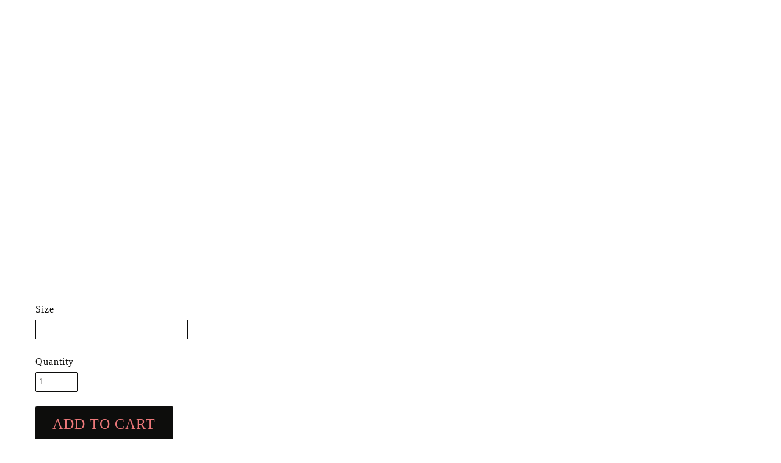

--- FILE ---
content_type: text/html; charset=utf-8
request_url: https://www.lieselotcosijns.com/products/dragonfly-les-vedettes
body_size: 14498
content:
<!doctype html>
<!--[if lt IE 7]> <html class="no-js lt-ie9 lt-ie8 lt-ie7" lang="en"> <![endif]-->
<!--[if IE 7]> <html class="no-js lt-ie9 lt-ie8" lang="en"> <![endif]-->
<!--[if IE 8]> <html class="no-js lt-ie9" lang="en"> <![endif]-->
<!--[if IE 9]> <html class="ie9 no-js"> <![endif]-->
<!--[if (gt IE 9)|!(IE)]><!--> <html class="no-js"> <!--<![endif]-->

<head>

  <!-- Blockshop Theme Version 2.0.4 by Troop Digital - http://troop.ws/ -->

  <meta charset="UTF-8" />
  <meta http-equiv="X-UA-Compatible" content="IE=edge,chrome=1" />
  <meta name="viewport" content="width=device-width, initial-scale=1.0" />
  
    <link rel="shortcut icon" type="image/png" href="//www.lieselotcosijns.com/cdn/shop/t/5/assets/favicon.png?v=179590719801263809261704804472" />
  

  
    <title>Dragonfly * Les Vedettes * | Lieselot Cosijns</title>
  
  
  
  <meta name="description" content="Printed ink on paper - artwork size A4 292*210 also available with frame size A3 292*420 also available with frame size 500*700 also available with frame  size postcard with enveloppe  " />
  
  
  <link rel="canonical" href="https://www.lieselotcosijns.com/products/dragonfly-les-vedettes" />
  
  


  <meta property="og:url" content="https://www.lieselotcosijns.com/products/dragonfly-les-vedettes" />
  <meta property="og:title" content="Dragonfly * Les Vedettes *" />
  <meta property="og:description" content="Printed ink on paper - artwork
size A4 292*210 also available with frame
size A3 292*420 also available with frame
size 500*700 also available with frame
 size postcard with enveloppe
 " />
  <meta property="og:image" content="//www.lieselotcosijns.com/cdn/shop/products/Posters_500x700libelle_medium.jpg?v=1666166619" />

  
  




























<script>
  WebFontConfig = {
    
    
    google: { families: ['Copperplate Light:400,700', 'Copperplate Light:400,700', 'Copperplate Light:400,700', 'Copperplate Light:400,700', 'Copperplate Light:400,700', ] }
    
  };
</script>
<script src="//ajax.googleapis.com/ajax/libs/webfont/1.4.7/webfont.js"></script>


  <script>window.performance && window.performance.mark && window.performance.mark('shopify.content_for_header.start');</script><meta id="shopify-digital-wallet" name="shopify-digital-wallet" content="/5344789/digital_wallets/dialog">
<meta name="shopify-checkout-api-token" content="6dafc4fb9ef9613017920c2871ae8712">
<meta id="in-context-paypal-metadata" data-shop-id="5344789" data-venmo-supported="false" data-environment="production" data-locale="en_US" data-paypal-v4="true" data-currency="EUR">
<link rel="alternate" type="application/json+oembed" href="https://www.lieselotcosijns.com/products/dragonfly-les-vedettes.oembed">
<script async="async" src="/checkouts/internal/preloads.js?locale=en-BE"></script>
<script id="shopify-features" type="application/json">{"accessToken":"6dafc4fb9ef9613017920c2871ae8712","betas":["rich-media-storefront-analytics"],"domain":"www.lieselotcosijns.com","predictiveSearch":true,"shopId":5344789,"locale":"en"}</script>
<script>var Shopify = Shopify || {};
Shopify.shop = "lieselot-cosijns.myshopify.com";
Shopify.locale = "en";
Shopify.currency = {"active":"EUR","rate":"1.0"};
Shopify.country = "BE";
Shopify.theme = {"name":"Blockshop","id":11402271,"schema_name":null,"schema_version":null,"theme_store_id":606,"role":"main"};
Shopify.theme.handle = "null";
Shopify.theme.style = {"id":null,"handle":null};
Shopify.cdnHost = "www.lieselotcosijns.com/cdn";
Shopify.routes = Shopify.routes || {};
Shopify.routes.root = "/";</script>
<script type="module">!function(o){(o.Shopify=o.Shopify||{}).modules=!0}(window);</script>
<script>!function(o){function n(){var o=[];function n(){o.push(Array.prototype.slice.apply(arguments))}return n.q=o,n}var t=o.Shopify=o.Shopify||{};t.loadFeatures=n(),t.autoloadFeatures=n()}(window);</script>
<script id="shop-js-analytics" type="application/json">{"pageType":"product"}</script>
<script defer="defer" async type="module" src="//www.lieselotcosijns.com/cdn/shopifycloud/shop-js/modules/v2/client.init-shop-cart-sync_BdyHc3Nr.en.esm.js"></script>
<script defer="defer" async type="module" src="//www.lieselotcosijns.com/cdn/shopifycloud/shop-js/modules/v2/chunk.common_Daul8nwZ.esm.js"></script>
<script type="module">
  await import("//www.lieselotcosijns.com/cdn/shopifycloud/shop-js/modules/v2/client.init-shop-cart-sync_BdyHc3Nr.en.esm.js");
await import("//www.lieselotcosijns.com/cdn/shopifycloud/shop-js/modules/v2/chunk.common_Daul8nwZ.esm.js");

  window.Shopify.SignInWithShop?.initShopCartSync?.({"fedCMEnabled":true,"windoidEnabled":true});

</script>
<script id="__st">var __st={"a":5344789,"offset":-18000,"reqid":"f2331564-a34b-4400-945a-2b07b042f588-1768974412","pageurl":"www.lieselotcosijns.com\/products\/dragonfly-les-vedettes","u":"1f2b40f30ace","p":"product","rtyp":"product","rid":7309937770584};</script>
<script>window.ShopifyPaypalV4VisibilityTracking = true;</script>
<script id="captcha-bootstrap">!function(){'use strict';const t='contact',e='account',n='new_comment',o=[[t,t],['blogs',n],['comments',n],[t,'customer']],c=[[e,'customer_login'],[e,'guest_login'],[e,'recover_customer_password'],[e,'create_customer']],r=t=>t.map((([t,e])=>`form[action*='/${t}']:not([data-nocaptcha='true']) input[name='form_type'][value='${e}']`)).join(','),a=t=>()=>t?[...document.querySelectorAll(t)].map((t=>t.form)):[];function s(){const t=[...o],e=r(t);return a(e)}const i='password',u='form_key',d=['recaptcha-v3-token','g-recaptcha-response','h-captcha-response',i],f=()=>{try{return window.sessionStorage}catch{return}},m='__shopify_v',_=t=>t.elements[u];function p(t,e,n=!1){try{const o=window.sessionStorage,c=JSON.parse(o.getItem(e)),{data:r}=function(t){const{data:e,action:n}=t;return t[m]||n?{data:e,action:n}:{data:t,action:n}}(c);for(const[e,n]of Object.entries(r))t.elements[e]&&(t.elements[e].value=n);n&&o.removeItem(e)}catch(o){console.error('form repopulation failed',{error:o})}}const l='form_type',E='cptcha';function T(t){t.dataset[E]=!0}const w=window,h=w.document,L='Shopify',v='ce_forms',y='captcha';let A=!1;((t,e)=>{const n=(g='f06e6c50-85a8-45c8-87d0-21a2b65856fe',I='https://cdn.shopify.com/shopifycloud/storefront-forms-hcaptcha/ce_storefront_forms_captcha_hcaptcha.v1.5.2.iife.js',D={infoText:'Protected by hCaptcha',privacyText:'Privacy',termsText:'Terms'},(t,e,n)=>{const o=w[L][v],c=o.bindForm;if(c)return c(t,g,e,D).then(n);var r;o.q.push([[t,g,e,D],n]),r=I,A||(h.body.append(Object.assign(h.createElement('script'),{id:'captcha-provider',async:!0,src:r})),A=!0)});var g,I,D;w[L]=w[L]||{},w[L][v]=w[L][v]||{},w[L][v].q=[],w[L][y]=w[L][y]||{},w[L][y].protect=function(t,e){n(t,void 0,e),T(t)},Object.freeze(w[L][y]),function(t,e,n,w,h,L){const[v,y,A,g]=function(t,e,n){const i=e?o:[],u=t?c:[],d=[...i,...u],f=r(d),m=r(i),_=r(d.filter((([t,e])=>n.includes(e))));return[a(f),a(m),a(_),s()]}(w,h,L),I=t=>{const e=t.target;return e instanceof HTMLFormElement?e:e&&e.form},D=t=>v().includes(t);t.addEventListener('submit',(t=>{const e=I(t);if(!e)return;const n=D(e)&&!e.dataset.hcaptchaBound&&!e.dataset.recaptchaBound,o=_(e),c=g().includes(e)&&(!o||!o.value);(n||c)&&t.preventDefault(),c&&!n&&(function(t){try{if(!f())return;!function(t){const e=f();if(!e)return;const n=_(t);if(!n)return;const o=n.value;o&&e.removeItem(o)}(t);const e=Array.from(Array(32),(()=>Math.random().toString(36)[2])).join('');!function(t,e){_(t)||t.append(Object.assign(document.createElement('input'),{type:'hidden',name:u})),t.elements[u].value=e}(t,e),function(t,e){const n=f();if(!n)return;const o=[...t.querySelectorAll(`input[type='${i}']`)].map((({name:t})=>t)),c=[...d,...o],r={};for(const[a,s]of new FormData(t).entries())c.includes(a)||(r[a]=s);n.setItem(e,JSON.stringify({[m]:1,action:t.action,data:r}))}(t,e)}catch(e){console.error('failed to persist form',e)}}(e),e.submit())}));const S=(t,e)=>{t&&!t.dataset[E]&&(n(t,e.some((e=>e===t))),T(t))};for(const o of['focusin','change'])t.addEventListener(o,(t=>{const e=I(t);D(e)&&S(e,y())}));const B=e.get('form_key'),M=e.get(l),P=B&&M;t.addEventListener('DOMContentLoaded',(()=>{const t=y();if(P)for(const e of t)e.elements[l].value===M&&p(e,B);[...new Set([...A(),...v().filter((t=>'true'===t.dataset.shopifyCaptcha))])].forEach((e=>S(e,t)))}))}(h,new URLSearchParams(w.location.search),n,t,e,['guest_login'])})(!0,!0)}();</script>
<script integrity="sha256-4kQ18oKyAcykRKYeNunJcIwy7WH5gtpwJnB7kiuLZ1E=" data-source-attribution="shopify.loadfeatures" defer="defer" src="//www.lieselotcosijns.com/cdn/shopifycloud/storefront/assets/storefront/load_feature-a0a9edcb.js" crossorigin="anonymous"></script>
<script data-source-attribution="shopify.dynamic_checkout.dynamic.init">var Shopify=Shopify||{};Shopify.PaymentButton=Shopify.PaymentButton||{isStorefrontPortableWallets:!0,init:function(){window.Shopify.PaymentButton.init=function(){};var t=document.createElement("script");t.src="https://www.lieselotcosijns.com/cdn/shopifycloud/portable-wallets/latest/portable-wallets.en.js",t.type="module",document.head.appendChild(t)}};
</script>
<script data-source-attribution="shopify.dynamic_checkout.buyer_consent">
  function portableWalletsHideBuyerConsent(e){var t=document.getElementById("shopify-buyer-consent"),n=document.getElementById("shopify-subscription-policy-button");t&&n&&(t.classList.add("hidden"),t.setAttribute("aria-hidden","true"),n.removeEventListener("click",e))}function portableWalletsShowBuyerConsent(e){var t=document.getElementById("shopify-buyer-consent"),n=document.getElementById("shopify-subscription-policy-button");t&&n&&(t.classList.remove("hidden"),t.removeAttribute("aria-hidden"),n.addEventListener("click",e))}window.Shopify?.PaymentButton&&(window.Shopify.PaymentButton.hideBuyerConsent=portableWalletsHideBuyerConsent,window.Shopify.PaymentButton.showBuyerConsent=portableWalletsShowBuyerConsent);
</script>
<script data-source-attribution="shopify.dynamic_checkout.cart.bootstrap">document.addEventListener("DOMContentLoaded",(function(){function t(){return document.querySelector("shopify-accelerated-checkout-cart, shopify-accelerated-checkout")}if(t())Shopify.PaymentButton.init();else{new MutationObserver((function(e,n){t()&&(Shopify.PaymentButton.init(),n.disconnect())})).observe(document.body,{childList:!0,subtree:!0})}}));
</script>
<link id="shopify-accelerated-checkout-styles" rel="stylesheet" media="screen" href="https://www.lieselotcosijns.com/cdn/shopifycloud/portable-wallets/latest/accelerated-checkout-backwards-compat.css" crossorigin="anonymous">
<style id="shopify-accelerated-checkout-cart">
        #shopify-buyer-consent {
  margin-top: 1em;
  display: inline-block;
  width: 100%;
}

#shopify-buyer-consent.hidden {
  display: none;
}

#shopify-subscription-policy-button {
  background: none;
  border: none;
  padding: 0;
  text-decoration: underline;
  font-size: inherit;
  cursor: pointer;
}

#shopify-subscription-policy-button::before {
  box-shadow: none;
}

      </style>

<script>window.performance && window.performance.mark && window.performance.mark('shopify.content_for_header.end');</script>

  <link href="//www.lieselotcosijns.com/cdn/shop/t/5/assets/style.css?v=126167063047917131641704804474" rel="stylesheet" type="text/css" media="all" />

  <!--[if lt IE 8]>
    <script src="//www.lieselotcosijns.com/cdn/shop/t/5/assets/json2.js?v=154133857350868653501412944786" type="text/javascript"></script>
  <![endif]-->

  <!--[if lt IE 9]>
  <script type="text/javascript" src="https://getfirebug.com/firebug-lite.js"></script>
  <script src="//html5shim.googlecode.com/svn/trunk/html5.js" type="text/javascript"></script>
  <script src="//www.lieselotcosijns.com/cdn/shop/t/5/assets/dd_roundies.js?v=75117064764312664521412944785" type="text/javascript"></script>
  <script>
  DD_roundies.addRule('.circle', '45px');
  </script>
  <![endif]-->

  <script src="//www.lieselotcosijns.com/cdn/shop/t/5/assets/custom.modernizr.js?v=44331738608728928201412944785" type="text/javascript"></script>
  <script src="//ajax.googleapis.com/ajax/libs/jquery/1.9.1/jquery.min.js" type="text/javascript"></script>
  <script src="//ajax.googleapis.com/ajax/libs/jqueryui/1.10.3/jquery-ui.min.js" type="text/javascript"></script>
  <script src="//www.lieselotcosijns.com/cdn/shopifycloud/storefront/assets/themes_support/api.jquery-7ab1a3a4.js" type="text/javascript"></script>
  <script src="//www.lieselotcosijns.com/cdn/shopifycloud/storefront/assets/themes_support/option_selection-b017cd28.js" type="text/javascript"></script>

  

  <script>
    var twitterID = '',
    general_external_links_enabled = true,
    general_scroll_to_active_item = false,
    shop_url = 'https://www.lieselotcosijns.com',
    shop_money_format = '&euro;{{amount}}',
    home_slider_auto_enabled = true,
    home_slider_rotate_frequency = 5000,
    home_widget_twitter_enabled = false,
    home_widget_blog_enabled = false,
    product_zoom_enabled = true,
    product_modal_enabled = true;
  </script>

<link href="https://monorail-edge.shopifysvc.com" rel="dns-prefetch">
<script>(function(){if ("sendBeacon" in navigator && "performance" in window) {try {var session_token_from_headers = performance.getEntriesByType('navigation')[0].serverTiming.find(x => x.name == '_s').description;} catch {var session_token_from_headers = undefined;}var session_cookie_matches = document.cookie.match(/_shopify_s=([^;]*)/);var session_token_from_cookie = session_cookie_matches && session_cookie_matches.length === 2 ? session_cookie_matches[1] : "";var session_token = session_token_from_headers || session_token_from_cookie || "";function handle_abandonment_event(e) {var entries = performance.getEntries().filter(function(entry) {return /monorail-edge.shopifysvc.com/.test(entry.name);});if (!window.abandonment_tracked && entries.length === 0) {window.abandonment_tracked = true;var currentMs = Date.now();var navigation_start = performance.timing.navigationStart;var payload = {shop_id: 5344789,url: window.location.href,navigation_start,duration: currentMs - navigation_start,session_token,page_type: "product"};window.navigator.sendBeacon("https://monorail-edge.shopifysvc.com/v1/produce", JSON.stringify({schema_id: "online_store_buyer_site_abandonment/1.1",payload: payload,metadata: {event_created_at_ms: currentMs,event_sent_at_ms: currentMs}}));}}window.addEventListener('pagehide', handle_abandonment_event);}}());</script>
<script id="web-pixels-manager-setup">(function e(e,d,r,n,o){if(void 0===o&&(o={}),!Boolean(null===(a=null===(i=window.Shopify)||void 0===i?void 0:i.analytics)||void 0===a?void 0:a.replayQueue)){var i,a;window.Shopify=window.Shopify||{};var t=window.Shopify;t.analytics=t.analytics||{};var s=t.analytics;s.replayQueue=[],s.publish=function(e,d,r){return s.replayQueue.push([e,d,r]),!0};try{self.performance.mark("wpm:start")}catch(e){}var l=function(){var e={modern:/Edge?\/(1{2}[4-9]|1[2-9]\d|[2-9]\d{2}|\d{4,})\.\d+(\.\d+|)|Firefox\/(1{2}[4-9]|1[2-9]\d|[2-9]\d{2}|\d{4,})\.\d+(\.\d+|)|Chrom(ium|e)\/(9{2}|\d{3,})\.\d+(\.\d+|)|(Maci|X1{2}).+ Version\/(15\.\d+|(1[6-9]|[2-9]\d|\d{3,})\.\d+)([,.]\d+|)( \(\w+\)|)( Mobile\/\w+|) Safari\/|Chrome.+OPR\/(9{2}|\d{3,})\.\d+\.\d+|(CPU[ +]OS|iPhone[ +]OS|CPU[ +]iPhone|CPU IPhone OS|CPU iPad OS)[ +]+(15[._]\d+|(1[6-9]|[2-9]\d|\d{3,})[._]\d+)([._]\d+|)|Android:?[ /-](13[3-9]|1[4-9]\d|[2-9]\d{2}|\d{4,})(\.\d+|)(\.\d+|)|Android.+Firefox\/(13[5-9]|1[4-9]\d|[2-9]\d{2}|\d{4,})\.\d+(\.\d+|)|Android.+Chrom(ium|e)\/(13[3-9]|1[4-9]\d|[2-9]\d{2}|\d{4,})\.\d+(\.\d+|)|SamsungBrowser\/([2-9]\d|\d{3,})\.\d+/,legacy:/Edge?\/(1[6-9]|[2-9]\d|\d{3,})\.\d+(\.\d+|)|Firefox\/(5[4-9]|[6-9]\d|\d{3,})\.\d+(\.\d+|)|Chrom(ium|e)\/(5[1-9]|[6-9]\d|\d{3,})\.\d+(\.\d+|)([\d.]+$|.*Safari\/(?![\d.]+ Edge\/[\d.]+$))|(Maci|X1{2}).+ Version\/(10\.\d+|(1[1-9]|[2-9]\d|\d{3,})\.\d+)([,.]\d+|)( \(\w+\)|)( Mobile\/\w+|) Safari\/|Chrome.+OPR\/(3[89]|[4-9]\d|\d{3,})\.\d+\.\d+|(CPU[ +]OS|iPhone[ +]OS|CPU[ +]iPhone|CPU IPhone OS|CPU iPad OS)[ +]+(10[._]\d+|(1[1-9]|[2-9]\d|\d{3,})[._]\d+)([._]\d+|)|Android:?[ /-](13[3-9]|1[4-9]\d|[2-9]\d{2}|\d{4,})(\.\d+|)(\.\d+|)|Mobile Safari.+OPR\/([89]\d|\d{3,})\.\d+\.\d+|Android.+Firefox\/(13[5-9]|1[4-9]\d|[2-9]\d{2}|\d{4,})\.\d+(\.\d+|)|Android.+Chrom(ium|e)\/(13[3-9]|1[4-9]\d|[2-9]\d{2}|\d{4,})\.\d+(\.\d+|)|Android.+(UC? ?Browser|UCWEB|U3)[ /]?(15\.([5-9]|\d{2,})|(1[6-9]|[2-9]\d|\d{3,})\.\d+)\.\d+|SamsungBrowser\/(5\.\d+|([6-9]|\d{2,})\.\d+)|Android.+MQ{2}Browser\/(14(\.(9|\d{2,})|)|(1[5-9]|[2-9]\d|\d{3,})(\.\d+|))(\.\d+|)|K[Aa][Ii]OS\/(3\.\d+|([4-9]|\d{2,})\.\d+)(\.\d+|)/},d=e.modern,r=e.legacy,n=navigator.userAgent;return n.match(d)?"modern":n.match(r)?"legacy":"unknown"}(),u="modern"===l?"modern":"legacy",c=(null!=n?n:{modern:"",legacy:""})[u],f=function(e){return[e.baseUrl,"/wpm","/b",e.hashVersion,"modern"===e.buildTarget?"m":"l",".js"].join("")}({baseUrl:d,hashVersion:r,buildTarget:u}),m=function(e){var d=e.version,r=e.bundleTarget,n=e.surface,o=e.pageUrl,i=e.monorailEndpoint;return{emit:function(e){var a=e.status,t=e.errorMsg,s=(new Date).getTime(),l=JSON.stringify({metadata:{event_sent_at_ms:s},events:[{schema_id:"web_pixels_manager_load/3.1",payload:{version:d,bundle_target:r,page_url:o,status:a,surface:n,error_msg:t},metadata:{event_created_at_ms:s}}]});if(!i)return console&&console.warn&&console.warn("[Web Pixels Manager] No Monorail endpoint provided, skipping logging."),!1;try{return self.navigator.sendBeacon.bind(self.navigator)(i,l)}catch(e){}var u=new XMLHttpRequest;try{return u.open("POST",i,!0),u.setRequestHeader("Content-Type","text/plain"),u.send(l),!0}catch(e){return console&&console.warn&&console.warn("[Web Pixels Manager] Got an unhandled error while logging to Monorail."),!1}}}}({version:r,bundleTarget:l,surface:e.surface,pageUrl:self.location.href,monorailEndpoint:e.monorailEndpoint});try{o.browserTarget=l,function(e){var d=e.src,r=e.async,n=void 0===r||r,o=e.onload,i=e.onerror,a=e.sri,t=e.scriptDataAttributes,s=void 0===t?{}:t,l=document.createElement("script"),u=document.querySelector("head"),c=document.querySelector("body");if(l.async=n,l.src=d,a&&(l.integrity=a,l.crossOrigin="anonymous"),s)for(var f in s)if(Object.prototype.hasOwnProperty.call(s,f))try{l.dataset[f]=s[f]}catch(e){}if(o&&l.addEventListener("load",o),i&&l.addEventListener("error",i),u)u.appendChild(l);else{if(!c)throw new Error("Did not find a head or body element to append the script");c.appendChild(l)}}({src:f,async:!0,onload:function(){if(!function(){var e,d;return Boolean(null===(d=null===(e=window.Shopify)||void 0===e?void 0:e.analytics)||void 0===d?void 0:d.initialized)}()){var d=window.webPixelsManager.init(e)||void 0;if(d){var r=window.Shopify.analytics;r.replayQueue.forEach((function(e){var r=e[0],n=e[1],o=e[2];d.publishCustomEvent(r,n,o)})),r.replayQueue=[],r.publish=d.publishCustomEvent,r.visitor=d.visitor,r.initialized=!0}}},onerror:function(){return m.emit({status:"failed",errorMsg:"".concat(f," has failed to load")})},sri:function(e){var d=/^sha384-[A-Za-z0-9+/=]+$/;return"string"==typeof e&&d.test(e)}(c)?c:"",scriptDataAttributes:o}),m.emit({status:"loading"})}catch(e){m.emit({status:"failed",errorMsg:(null==e?void 0:e.message)||"Unknown error"})}}})({shopId: 5344789,storefrontBaseUrl: "https://www.lieselotcosijns.com",extensionsBaseUrl: "https://extensions.shopifycdn.com/cdn/shopifycloud/web-pixels-manager",monorailEndpoint: "https://monorail-edge.shopifysvc.com/unstable/produce_batch",surface: "storefront-renderer",enabledBetaFlags: ["2dca8a86"],webPixelsConfigList: [{"id":"170164555","eventPayloadVersion":"v1","runtimeContext":"LAX","scriptVersion":"1","type":"CUSTOM","privacyPurposes":["ANALYTICS"],"name":"Google Analytics tag (migrated)"},{"id":"shopify-app-pixel","configuration":"{}","eventPayloadVersion":"v1","runtimeContext":"STRICT","scriptVersion":"0450","apiClientId":"shopify-pixel","type":"APP","privacyPurposes":["ANALYTICS","MARKETING"]},{"id":"shopify-custom-pixel","eventPayloadVersion":"v1","runtimeContext":"LAX","scriptVersion":"0450","apiClientId":"shopify-pixel","type":"CUSTOM","privacyPurposes":["ANALYTICS","MARKETING"]}],isMerchantRequest: false,initData: {"shop":{"name":"Lieselot Cosijns","paymentSettings":{"currencyCode":"EUR"},"myshopifyDomain":"lieselot-cosijns.myshopify.com","countryCode":"BE","storefrontUrl":"https:\/\/www.lieselotcosijns.com"},"customer":null,"cart":null,"checkout":null,"productVariants":[{"price":{"amount":25.0,"currencyCode":"EUR"},"product":{"title":"Dragonfly * Les Vedettes *","vendor":"Lieselot Cosijns","id":"7309937770584","untranslatedTitle":"Dragonfly * Les Vedettes *","url":"\/products\/dragonfly-les-vedettes","type":"Poster"},"id":"40144514875480","image":{"src":"\/\/www.lieselotcosijns.com\/cdn\/shop\/products\/Posters_500x700libelle.jpg?v=1666166619"},"sku":null,"title":"A4 no frame","untranslatedTitle":"A4 no frame"},{"price":{"amount":40.0,"currencyCode":"EUR"},"product":{"title":"Dragonfly * Les Vedettes *","vendor":"Lieselot Cosijns","id":"7309937770584","untranslatedTitle":"Dragonfly * Les Vedettes *","url":"\/products\/dragonfly-les-vedettes","type":"Poster"},"id":"40144514908248","image":{"src":"\/\/www.lieselotcosijns.com\/cdn\/shop\/products\/Posters_500x700libelle.jpg?v=1666166619"},"sku":null,"title":"A3 no frame","untranslatedTitle":"A3 no frame"},{"price":{"amount":65.0,"currencyCode":"EUR"},"product":{"title":"Dragonfly * Les Vedettes *","vendor":"Lieselot Cosijns","id":"7309937770584","untranslatedTitle":"Dragonfly * Les Vedettes *","url":"\/products\/dragonfly-les-vedettes","type":"Poster"},"id":"40144514941016","image":{"src":"\/\/www.lieselotcosijns.com\/cdn\/shop\/products\/Posters_500x700libelle.jpg?v=1666166619"},"sku":null,"title":"500*700 no frame","untranslatedTitle":"500*700 no frame"},{"price":{"amount":65.0,"currencyCode":"EUR"},"product":{"title":"Dragonfly * Les Vedettes *","vendor":"Lieselot Cosijns","id":"7309937770584","untranslatedTitle":"Dragonfly * Les Vedettes *","url":"\/products\/dragonfly-les-vedettes","type":"Poster"},"id":"40144514973784","image":{"src":"\/\/www.lieselotcosijns.com\/cdn\/shop\/products\/Posters_500x700libelle.jpg?v=1666166619"},"sku":null,"title":"A4 framed","untranslatedTitle":"A4 framed"},{"price":{"amount":115.0,"currencyCode":"EUR"},"product":{"title":"Dragonfly * Les Vedettes *","vendor":"Lieselot Cosijns","id":"7309937770584","untranslatedTitle":"Dragonfly * Les Vedettes *","url":"\/products\/dragonfly-les-vedettes","type":"Poster"},"id":"40144515006552","image":{"src":"\/\/www.lieselotcosijns.com\/cdn\/shop\/products\/Posters_500x700libelle.jpg?v=1666166619"},"sku":null,"title":"A3 framed","untranslatedTitle":"A3 framed"},{"price":{"amount":175.0,"currencyCode":"EUR"},"product":{"title":"Dragonfly * Les Vedettes *","vendor":"Lieselot Cosijns","id":"7309937770584","untranslatedTitle":"Dragonfly * Les Vedettes *","url":"\/products\/dragonfly-les-vedettes","type":"Poster"},"id":"40144515039320","image":{"src":"\/\/www.lieselotcosijns.com\/cdn\/shop\/products\/Posters_500x700libelle.jpg?v=1666166619"},"sku":null,"title":"500*700 framed","untranslatedTitle":"500*700 framed"},{"price":{"amount":5.0,"currencyCode":"EUR"},"product":{"title":"Dragonfly * Les Vedettes *","vendor":"Lieselot Cosijns","id":"7309937770584","untranslatedTitle":"Dragonfly * Les Vedettes *","url":"\/products\/dragonfly-les-vedettes","type":"Poster"},"id":"40144515072088","image":{"src":"\/\/www.lieselotcosijns.com\/cdn\/shop\/products\/Posters_500x700libelle.jpg?v=1666166619"},"sku":null,"title":"postcard","untranslatedTitle":"postcard"}],"purchasingCompany":null},},"https://www.lieselotcosijns.com/cdn","fcfee988w5aeb613cpc8e4bc33m6693e112",{"modern":"","legacy":""},{"shopId":"5344789","storefrontBaseUrl":"https:\/\/www.lieselotcosijns.com","extensionBaseUrl":"https:\/\/extensions.shopifycdn.com\/cdn\/shopifycloud\/web-pixels-manager","surface":"storefront-renderer","enabledBetaFlags":"[\"2dca8a86\"]","isMerchantRequest":"false","hashVersion":"fcfee988w5aeb613cpc8e4bc33m6693e112","publish":"custom","events":"[[\"page_viewed\",{}],[\"product_viewed\",{\"productVariant\":{\"price\":{\"amount\":25.0,\"currencyCode\":\"EUR\"},\"product\":{\"title\":\"Dragonfly * Les Vedettes *\",\"vendor\":\"Lieselot Cosijns\",\"id\":\"7309937770584\",\"untranslatedTitle\":\"Dragonfly * Les Vedettes *\",\"url\":\"\/products\/dragonfly-les-vedettes\",\"type\":\"Poster\"},\"id\":\"40144514875480\",\"image\":{\"src\":\"\/\/www.lieselotcosijns.com\/cdn\/shop\/products\/Posters_500x700libelle.jpg?v=1666166619\"},\"sku\":null,\"title\":\"A4 no frame\",\"untranslatedTitle\":\"A4 no frame\"}}]]"});</script><script>
  window.ShopifyAnalytics = window.ShopifyAnalytics || {};
  window.ShopifyAnalytics.meta = window.ShopifyAnalytics.meta || {};
  window.ShopifyAnalytics.meta.currency = 'EUR';
  var meta = {"product":{"id":7309937770584,"gid":"gid:\/\/shopify\/Product\/7309937770584","vendor":"Lieselot Cosijns","type":"Poster","handle":"dragonfly-les-vedettes","variants":[{"id":40144514875480,"price":2500,"name":"Dragonfly * Les Vedettes * - A4 no frame","public_title":"A4 no frame","sku":null},{"id":40144514908248,"price":4000,"name":"Dragonfly * Les Vedettes * - A3 no frame","public_title":"A3 no frame","sku":null},{"id":40144514941016,"price":6500,"name":"Dragonfly * Les Vedettes * - 500*700 no frame","public_title":"500*700 no frame","sku":null},{"id":40144514973784,"price":6500,"name":"Dragonfly * Les Vedettes * - A4 framed","public_title":"A4 framed","sku":null},{"id":40144515006552,"price":11500,"name":"Dragonfly * Les Vedettes * - A3 framed","public_title":"A3 framed","sku":null},{"id":40144515039320,"price":17500,"name":"Dragonfly * Les Vedettes * - 500*700 framed","public_title":"500*700 framed","sku":null},{"id":40144515072088,"price":500,"name":"Dragonfly * Les Vedettes * - postcard","public_title":"postcard","sku":null}],"remote":false},"page":{"pageType":"product","resourceType":"product","resourceId":7309937770584,"requestId":"f2331564-a34b-4400-945a-2b07b042f588-1768974412"}};
  for (var attr in meta) {
    window.ShopifyAnalytics.meta[attr] = meta[attr];
  }
</script>
<script class="analytics">
  (function () {
    var customDocumentWrite = function(content) {
      var jquery = null;

      if (window.jQuery) {
        jquery = window.jQuery;
      } else if (window.Checkout && window.Checkout.$) {
        jquery = window.Checkout.$;
      }

      if (jquery) {
        jquery('body').append(content);
      }
    };

    var hasLoggedConversion = function(token) {
      if (token) {
        return document.cookie.indexOf('loggedConversion=' + token) !== -1;
      }
      return false;
    }

    var setCookieIfConversion = function(token) {
      if (token) {
        var twoMonthsFromNow = new Date(Date.now());
        twoMonthsFromNow.setMonth(twoMonthsFromNow.getMonth() + 2);

        document.cookie = 'loggedConversion=' + token + '; expires=' + twoMonthsFromNow;
      }
    }

    var trekkie = window.ShopifyAnalytics.lib = window.trekkie = window.trekkie || [];
    if (trekkie.integrations) {
      return;
    }
    trekkie.methods = [
      'identify',
      'page',
      'ready',
      'track',
      'trackForm',
      'trackLink'
    ];
    trekkie.factory = function(method) {
      return function() {
        var args = Array.prototype.slice.call(arguments);
        args.unshift(method);
        trekkie.push(args);
        return trekkie;
      };
    };
    for (var i = 0; i < trekkie.methods.length; i++) {
      var key = trekkie.methods[i];
      trekkie[key] = trekkie.factory(key);
    }
    trekkie.load = function(config) {
      trekkie.config = config || {};
      trekkie.config.initialDocumentCookie = document.cookie;
      var first = document.getElementsByTagName('script')[0];
      var script = document.createElement('script');
      script.type = 'text/javascript';
      script.onerror = function(e) {
        var scriptFallback = document.createElement('script');
        scriptFallback.type = 'text/javascript';
        scriptFallback.onerror = function(error) {
                var Monorail = {
      produce: function produce(monorailDomain, schemaId, payload) {
        var currentMs = new Date().getTime();
        var event = {
          schema_id: schemaId,
          payload: payload,
          metadata: {
            event_created_at_ms: currentMs,
            event_sent_at_ms: currentMs
          }
        };
        return Monorail.sendRequest("https://" + monorailDomain + "/v1/produce", JSON.stringify(event));
      },
      sendRequest: function sendRequest(endpointUrl, payload) {
        // Try the sendBeacon API
        if (window && window.navigator && typeof window.navigator.sendBeacon === 'function' && typeof window.Blob === 'function' && !Monorail.isIos12()) {
          var blobData = new window.Blob([payload], {
            type: 'text/plain'
          });

          if (window.navigator.sendBeacon(endpointUrl, blobData)) {
            return true;
          } // sendBeacon was not successful

        } // XHR beacon

        var xhr = new XMLHttpRequest();

        try {
          xhr.open('POST', endpointUrl);
          xhr.setRequestHeader('Content-Type', 'text/plain');
          xhr.send(payload);
        } catch (e) {
          console.log(e);
        }

        return false;
      },
      isIos12: function isIos12() {
        return window.navigator.userAgent.lastIndexOf('iPhone; CPU iPhone OS 12_') !== -1 || window.navigator.userAgent.lastIndexOf('iPad; CPU OS 12_') !== -1;
      }
    };
    Monorail.produce('monorail-edge.shopifysvc.com',
      'trekkie_storefront_load_errors/1.1',
      {shop_id: 5344789,
      theme_id: 11402271,
      app_name: "storefront",
      context_url: window.location.href,
      source_url: "//www.lieselotcosijns.com/cdn/s/trekkie.storefront.cd680fe47e6c39ca5d5df5f0a32d569bc48c0f27.min.js"});

        };
        scriptFallback.async = true;
        scriptFallback.src = '//www.lieselotcosijns.com/cdn/s/trekkie.storefront.cd680fe47e6c39ca5d5df5f0a32d569bc48c0f27.min.js';
        first.parentNode.insertBefore(scriptFallback, first);
      };
      script.async = true;
      script.src = '//www.lieselotcosijns.com/cdn/s/trekkie.storefront.cd680fe47e6c39ca5d5df5f0a32d569bc48c0f27.min.js';
      first.parentNode.insertBefore(script, first);
    };
    trekkie.load(
      {"Trekkie":{"appName":"storefront","development":false,"defaultAttributes":{"shopId":5344789,"isMerchantRequest":null,"themeId":11402271,"themeCityHash":"12769048538479884478","contentLanguage":"en","currency":"EUR","eventMetadataId":"e9ce73d4-2a46-462c-8469-4680be578654"},"isServerSideCookieWritingEnabled":true,"monorailRegion":"shop_domain","enabledBetaFlags":["65f19447"]},"Session Attribution":{},"S2S":{"facebookCapiEnabled":false,"source":"trekkie-storefront-renderer","apiClientId":580111}}
    );

    var loaded = false;
    trekkie.ready(function() {
      if (loaded) return;
      loaded = true;

      window.ShopifyAnalytics.lib = window.trekkie;

      var originalDocumentWrite = document.write;
      document.write = customDocumentWrite;
      try { window.ShopifyAnalytics.merchantGoogleAnalytics.call(this); } catch(error) {};
      document.write = originalDocumentWrite;

      window.ShopifyAnalytics.lib.page(null,{"pageType":"product","resourceType":"product","resourceId":7309937770584,"requestId":"f2331564-a34b-4400-945a-2b07b042f588-1768974412","shopifyEmitted":true});

      var match = window.location.pathname.match(/checkouts\/(.+)\/(thank_you|post_purchase)/)
      var token = match? match[1]: undefined;
      if (!hasLoggedConversion(token)) {
        setCookieIfConversion(token);
        window.ShopifyAnalytics.lib.track("Viewed Product",{"currency":"EUR","variantId":40144514875480,"productId":7309937770584,"productGid":"gid:\/\/shopify\/Product\/7309937770584","name":"Dragonfly * Les Vedettes * - A4 no frame","price":"25.00","sku":null,"brand":"Lieselot Cosijns","variant":"A4 no frame","category":"Poster","nonInteraction":true,"remote":false},undefined,undefined,{"shopifyEmitted":true});
      window.ShopifyAnalytics.lib.track("monorail:\/\/trekkie_storefront_viewed_product\/1.1",{"currency":"EUR","variantId":40144514875480,"productId":7309937770584,"productGid":"gid:\/\/shopify\/Product\/7309937770584","name":"Dragonfly * Les Vedettes * - A4 no frame","price":"25.00","sku":null,"brand":"Lieselot Cosijns","variant":"A4 no frame","category":"Poster","nonInteraction":true,"remote":false,"referer":"https:\/\/www.lieselotcosijns.com\/products\/dragonfly-les-vedettes"});
      }
    });


        var eventsListenerScript = document.createElement('script');
        eventsListenerScript.async = true;
        eventsListenerScript.src = "//www.lieselotcosijns.com/cdn/shopifycloud/storefront/assets/shop_events_listener-3da45d37.js";
        document.getElementsByTagName('head')[0].appendChild(eventsListenerScript);

})();</script>
  <script>
  if (!window.ga || (window.ga && typeof window.ga !== 'function')) {
    window.ga = function ga() {
      (window.ga.q = window.ga.q || []).push(arguments);
      if (window.Shopify && window.Shopify.analytics && typeof window.Shopify.analytics.publish === 'function') {
        window.Shopify.analytics.publish("ga_stub_called", {}, {sendTo: "google_osp_migration"});
      }
      console.error("Shopify's Google Analytics stub called with:", Array.from(arguments), "\nSee https://help.shopify.com/manual/promoting-marketing/pixels/pixel-migration#google for more information.");
    };
    if (window.Shopify && window.Shopify.analytics && typeof window.Shopify.analytics.publish === 'function') {
      window.Shopify.analytics.publish("ga_stub_initialized", {}, {sendTo: "google_osp_migration"});
    }
  }
</script>
<script
  defer
  src="https://www.lieselotcosijns.com/cdn/shopifycloud/perf-kit/shopify-perf-kit-3.0.4.min.js"
  data-application="storefront-renderer"
  data-shop-id="5344789"
  data-render-region="gcp-us-east1"
  data-page-type="product"
  data-theme-instance-id="11402271"
  data-theme-name=""
  data-theme-version=""
  data-monorail-region="shop_domain"
  data-resource-timing-sampling-rate="10"
  data-shs="true"
  data-shs-beacon="true"
  data-shs-export-with-fetch="true"
  data-shs-logs-sample-rate="1"
  data-shs-beacon-endpoint="https://www.lieselotcosijns.com/api/collect"
></script>
</head>


<body class="page-dragonfly-les-vedettes template-product">

  <header class="main-header">
    <div class="bg"></div>
    <div class="row top">
      <div class="columns logo-center">
        <h1 class="title clearfix" role="banner">
  
    <a href="/" role="banner" title="Lieselot Cosijns">
    <img src="//www.lieselotcosijns.com/cdn/shop/t/5/assets/checkout_logo_image.png?v=117713206692536428431666004383" data-retina="//www.lieselotcosijns.com/cdn/shop/t/5/assets/logo-retina.png?v=116777383479989297251666004384" alt="Lieselot Cosijns"> 
    </a>
  
</h1>
      </div>

      <div class="search-account columns">
        <div class="menu">
  
    <a class="searchbar-open" href="#">Search<span aria-hidden="true" class="glyph search"></span></a>
  

  
    <a class="account-open" href="#">Account<span aria-hidden="true" class="glyph account"></span></a>
  
    
</div>

<div class="searchbar-container">
  <form  action="/search" method="get" role="search">
    
    <input name="q" type="text" placeholder="Search store..." class="search-box hint text" />
    
    <button class="glyph search"></button>
  </form>
  <a href="#" aria-hidden="true" class="searchbar-close glyph cross"></a>
</div>

<div class="account-container">
  
    <a href="https://shopify.com/5344789/account?locale=en&amp;region_country=BE" id="customer_login_link">Log in</a> <span class="font-normal">or</span> <a href="https://shopify.com/5344789/account?locale=en" id="customer_register_link">Sign Up</a>
  
  <a href="#" aria-hidden="true" class="account-close glyph cross"></a>
</div>




      </div>
      
    </div><!-- .row -->

    <div class="bottom-row">
      <div class="row">
        <div class="columns menu-container text-center">
          <div class="main-menu">
  <nav role="navigation" class="widescreen clearfix">
    <ul class="font-nav">
      
          
          

          
          
          
          
            <li class="nav-item">
              <a class="nav-item-link" href="/">
                Home
              </a>
            </li>
          

      
          
          

          
          
          
          
            <li class="nav-item">
              <a class="nav-item-link" href="/collections/">
                Shop
              </a>
            </li>
          

      
          
          

          
          
          
          
            <li class="nav-item">
              <a class="nav-item-link" href="/blogs/work">
                Work
              </a>
            </li>
          

      
          
          

          
          
          
          
            <li class="nav-item">
              <a class="nav-item-link" href="/pages/about-me">
                About me
              </a>
            </li>
          

      
          
          

          
          
          
          
            <li class="nav-item">
              <a class="nav-item-link" href="/blogs/news">
                News
              </a>
            </li>
          

      
          
          

          
          
          
          
            <li class="nav-item">
              <a class="nav-item-link" href="/pages/contact">
                Contact
              </a>
            </li>
          

      
    </ul>
  </nav>

</div>

        </div>
        
        <div class="columns cart-container">
           <div class="cart">
 	<div class="show-for-medium-up">
	  <a class="cart-link" href="/cart">Cart <span class="number-wrapper hide">(<span class="number">0</span>)</span><span aria-hidden="true" class="glyph cart"></span></a>

		<div class="recently-added">
		  <table width="100%">
			  <thead>
			    <tr>
			      <td colspan="3">Recently Added</td>
			    </tr>
			  </thead>
			  
			  <tbody>
					

			  </tbody>

			  <tfoot>
			    <tr>
						<td class="items-count"><a href="/cart"><span class="number">0</span> Items</a></td>
						<td colspan="2" class="text-right"><strong>TOTAL <span class="total-price" style="margin-left:5px;">&euro;0.00</span></strong></td>
			    </tr>
			  </tfoot>
			  
			</table>

			<div class="row"> 
			  <div class="checkout columns">
			    <a class="button" href="/cart">Go to Checkout</a>
			  </div><!-- #cart-meta -->
			</div>

			<div class="error">
			  <p>The item you just added is unavailable. Please select another product or variant.</p>
			</div>

		</div>
	</div>

	<div class="show-for-small hide-for-ie9-down">
		<div class="recently-added-mask hide"></div>
		<div class="recently-added mobile">
			<a aria-hidden="true" class="close glyph cross"></a>
			

			<div class="row">
				<div class="columns">
					<p><strong>RECENTLY ADDED</strong></p>
					<p class="mobile-item"></p>
					<p class="items-count"><a href="/cart"><span class="number">0</span> Items</a></p>
					<p><strong>TOTAL <span class="total-price" style="margin-left:5px;">&euro;0.00</span></strong></p>
				</div>
			</div>

			<div class="row">
			  <div class="checkout columns">
			    <a class="button" href="/cart">Go to Checkout</a>
			  </div><!-- #cart-meta -->
			</div>

			<div class="error">
			  <p>The item you just added is unavailable. Please select another product or variant.</p>
			</div>

		</div>
	</div>


</div>


        </div>

        <div class="mobile-tools">
          <a class="glyph menu" href=""></a>
          
          <a href="/search" class="glyph search"></a>
          
          
          <a href="/account" class="glyph account"></a>
          
          <a href="/cart" class="glyph cart"></a>

        </div>
      </div>
    </div>

    <div class="main-menu-dropdown-panel">
      <div class="row text-center">
      
      </div>
    </div>

    <div class="mobile-menu">
      <nav role="navigation">
  <ul class="font-nav">
    
        
        

        
        
        
        
          <li class="nav-item">
            <a class="nav-item-link" href="/">
              Home
            </a>
          </li>
        

    
        
        

        
        
        
        
          <li class="nav-item">
            <a class="nav-item-link" href="/collections/">
              Shop
            </a>
          </li>
        

    
        
        

        
        
        
        
          <li class="nav-item">
            <a class="nav-item-link" href="/blogs/work">
              Work
            </a>
          </li>
        

    
        
        

        
        
        
        
          <li class="nav-item">
            <a class="nav-item-link" href="/pages/about-me">
              About me
            </a>
          </li>
        

    
        
        

        
        
        
        
          <li class="nav-item">
            <a class="nav-item-link" href="/blogs/news">
              News
            </a>
          </li>
        

    
        
        

        
        
        
        
          <li class="nav-item">
            <a class="nav-item-link" href="/pages/contact">
              Contact
            </a>
          </li>
        

    
  </ul>
</nav>

    </div>

    <div class="row">
      <div class="header-divider"></div>
    </div>

  </header>

  <section class="main-content">
    
      <header>
  <div class="row show-for-medium-up">
    <div class="columns">
      
        <ul class="breadcrumbs colored-links">
   <li><a href="/">Home</a></li>
   
      
       <li><a href="/collections/all">Products</a></li>
      
       <li>Dragonfly * Les Vedettes *</li>
         
</ul>
      
    </div>
  </div>
  <div class="previous-next row">
    
  </div>
</header>

<article class="row" itemscope itemtype="http://schema.org/Product">
  <meta itemprop="url" content="https://www.lieselotcosijns.com/products/dragonfly-les-vedettes" />
  <meta itemprop="image" content="//www.lieselotcosijns.com/cdn/shop/products/Posters_500x700libelle_grande.jpg?v=1666166619" />

  <div class="positions active hide-for-js">
    <div data-position="title-vendor">
      <h1 class="page-title" itemprop="name">Dragonfly * Les Vedettes *</h1>
      
    </div>
      

    <div data-position="prices">
      <div class="prices">
        <div itemprop="offers" itemscope itemtype="http://schema.org/Offer">
          <meta itemprop="priceCurrency" content="EUR" />

          
            <link itemprop="availability" href="http://schema.org/InStock" />
          

          <p>
            
            <span class="actual-price" itemprop="price">&euro;25.00</span>&nbsp;<span class="compare-price"></span>
          </p>
        </div>
      </div>
    </div>

    <div data-position="photos">
      <div class="photos" >
        <div class="container clearfix">

          
          <a class="photo" href="//www.lieselotcosijns.com/cdn/shop/products/Posters_500x700libelle_1024x1024.jpg?v=1666166619" data-zoom="//www.lieselotcosijns.com/cdn/shop/products/Posters_500x700libelle_1024x1024.jpg?v=1666166619" rel="gallery" data-image-id="30020498915416">
            <img src="//www.lieselotcosijns.com/cdn/shop/products/Posters_500x700libelle_grande.jpg?v=1666166619" alt="Dragonfly * Les Vedettes *" />
          </a>
          
        </div>
      </div>
    </div>

    <div data-position="thumbs">
      <div class="thumbs">
        
      </div>
    </div>
    
    <div data-position="cart-form">
      <form class="cart-form custom" action="/cart/add" method="post" enctype="multipart/form-data">  
        <div class="variants ">
          <select id="variant-listbox" name="id" class="medium">
            
              	<option 
                	
                	selected="selected"  
                	value="40144514875480">
                		A4 no frame - &euro;25.00
            	</option>
            
              	<option 
                	
                	 
                	value="40144514908248">
                		A3 no frame - &euro;40.00
            	</option>
            
              	<option 
                	
                	 
                	value="40144514941016">
                		500*700 no frame - &euro;65.00
            	</option>
            
              	<option 
                	
                	 
                	value="40144514973784">
                		A4 framed - &euro;65.00
            	</option>
            
              	<option 
                	
                	 
                	value="40144515006552">
                		A3 framed - &euro;115.00
            	</option>
            
              	<option 
                	
                	 
                	value="40144515039320">
                		500*700 framed - &euro;175.00
            	</option>
            
              	<option 
                	
                	 
                	value="40144515072088">
                		postcard - &euro;5.00
            	</option>
            
          </select>
        </div>

        <div class="quanity-cart-row clearfix">
          <div class="quantity">
  <label for="quantity">Quantity</label>
  <input id="quantity" type="number" name="quantity" min="1" value="1" />
</div>

          <div class="add-to-cart">
            <input type="submit" name="add" id="add" value="Add to cart" class="purchase button">
          </div>
        </div>
      </form>
      
      <div class="product-unavailable">
  
    <p class="error">This variant is currently sold out.</p>
  

  
</div>

    </div>

    <div data-position="description">
      <div class="description" >
        <div itemprop="description" class="rte-content">
          <p>Printed ink on paper - artwork</p>
<p>size A4 292*210 also available with frame</p>
<p>size A3 292*420 also available with frame</p>
<p>size 500*700 also available with frame</p>
<p> size postcard with enveloppe</p>
<p> </p>
        </div>
        <div class="social-share">
          <h2 class="title">Share this</h2>



  <a class="glyph twitter" href="http://twitter.com/home?status=Check%20out%20this%20product:+https://www.lieselotcosijns.com/products/dragonfly-les-vedettes"><span>Tweet</span></a>



  <a class="glyph facebook" href="http://www.facebook.com/sharer.php?u=https://www.lieselotcosijns.com/products/dragonfly-les-vedettes&t=Dragonfly * Les Vedettes *"><span>Like</span></a>



  <a class="glyph pinterest" href="http://pinterest.com/pin/create/button/?url=https://www.lieselotcosijns.com/products/dragonfly-les-vedettes&media=//www.lieselotcosijns.com/cdn/shop/products/Posters_500x700libelle_1024x1024.jpg?v=1666166619&description=Dragonfly%20*%20Les%20Vedettes%20*" count-layout="none"><span>Pin</span></a>





  <a class="glyph googleplus" href="https://plus.google.com/share?url=https://www.lieselotcosijns.com/products/dragonfly-les-vedettes" onclick="javascript:window.open(this.href,  '', 'menubar=no,toolbar=no,resizable=yes,scrollbars=yes,height=600,width=600');return false;"><span>Plus</span></a>


        </div>
      </div>
    </div>

  </div>

  <!-- Positions & Ordering -->

  <!-- Mobile -->
  <div class="positions show-for-small columns">
    <div data-position="title-vendor"></div>
    <div data-position="prices"></div>
    <div data-position="photos"></div>
    <div data-position="thumbs" class="text-center"></div>
    <div data-position="cart-form"></div>
    <div data-position="description"></div>
  </div>

  <!-- Medium Screens -->
  <div class="positions show-for-medium-only">
    <div class="columns large-6">
      <div data-position="title-vendor"></div>
      <div data-position="prices"></div>
      <div data-position="cart-form"></div>
      <div data-position="thumbs"></div>
      <div data-position="description"></div>
    </div>

    <div class="columns large-6">
      <div data-position="photos"></div>
    </div>
  </div>

  <!-- Large Screens -->
  <div class="positions show-for-large-up">
    <div class="columns large-3">
      
        <div data-position="title-vendor"></div>
      
      
        <div data-position="prices"></div>
      
      
        <div data-position="cart-form"></div>
      
      
        <div data-position="thumbs"></div>
      
      
    </div>

    <div class="columns large-6">
      <div data-position="photos"></div>
      
    </div>

    <div class="columns large-3">
      
      
      
      
      
        <div data-position="description"></div>
      
    </div>
  </div>
</article> 

 


  







  

  <section class="similar-products row">
    <h2 class="title">Similar Products</h2>
    <div class="product-grid">
      
      
        
          
            
  
  <div class="clearfix"></div>







  
  <div class="product-item columns large-4">
    <div class="image-wrapper">
      
      
      
      <a href="/collections/posters/products/copy-of-birds-on-a-wire-les-vedettes">
        
        <img  src="//www.lieselotcosijns.com/cdn/shop/products/1palm_large.jpg?v=1669192070" alt="1 Palm * Les Vedettes *" />
        
      </a>
    </div><!-- .coll-image-wrap -->
    
    <div class="caption">
      <p class="title">
        <a href="/collections/posters/products/copy-of-birds-on-a-wire-les-vedettes">
          1 Palm * Les Vedettes *
        </a>
      </p>

      

      
      <p class="price">
        From
        &euro;5.00
      </p>
      
    </div><!-- .coll-prod-caption -->
  </div>



          
        
      
        
          
            
  
  







  
  <div class="product-item columns large-4">
    <div class="image-wrapper">
      
      
      
      <a href="/collections/posters/products/3-palms-les-vedettes">
        
        <img  src="//www.lieselotcosijns.com/cdn/shop/products/Posters_500x700_2_large.jpg?v=1666166427" alt="3 Palms * Les Vedettes *" />
        
      </a>
    </div><!-- .coll-image-wrap -->
    
    <div class="caption">
      <p class="title">
        <a href="/collections/posters/products/3-palms-les-vedettes">
          3 Palms * Les Vedettes *
        </a>
      </p>

      

      
      <p class="price">
        From
        &euro;5.00
      </p>
      
    </div><!-- .coll-prod-caption -->
  </div>



          
        
      
        
          
            
  
  







  
  <div class="product-item columns large-4">
    <div class="image-wrapper">
      
      
      
      <a href="/collections/posters/products/copy-of-3-palms-les-vedettes">
        
        <img  src="//www.lieselotcosijns.com/cdn/shop/products/Posters_500x700palm2_large.jpg?v=1666166514" alt="5 Palms * Les Vedettes *" />
        
      </a>
    </div><!-- .coll-image-wrap -->
    
    <div class="caption">
      <p class="title">
        <a href="/collections/posters/products/copy-of-3-palms-les-vedettes">
          5 Palms * Les Vedettes *
        </a>
      </p>

      

      
      <p class="price">
        From
        &euro;5.00
      </p>
      
    </div><!-- .coll-prod-caption -->
  </div>



          
        
      
        
          
        
      
    </div>
  </section>






  <div class="modal">
    <div class="loading"></div>
    <a aria-hidden="true" class="prev glyph slider-left"></a>
    <a aria-hidden="true" class="close glyph cross"></a>
    <a aria-hidden="true" class="next glyph slider-right"></a>
    <div class="slides"></div>
  </div>
  <div class="modal-mask"></div>


<script>
  // variables to pass to shop.js
  var selectCallback = '';
  var product_title = 'Dragonfly * Les Vedettes *';
  var product_variant_size = 7;
  var product_options_size = 1;
  var product_options_first = 'Size';
  var product_json = {"id":7309937770584,"title":"Dragonfly * Les Vedettes *","handle":"dragonfly-les-vedettes","description":"\u003cp\u003ePrinted ink on paper - artwork\u003c\/p\u003e\n\u003cp\u003esize A4 292*210 also available with frame\u003c\/p\u003e\n\u003cp\u003esize A3 292*420 also available with frame\u003c\/p\u003e\n\u003cp\u003esize 500*700 also available with frame\u003c\/p\u003e\n\u003cp\u003e size postcard with enveloppe\u003c\/p\u003e\n\u003cp\u003e \u003c\/p\u003e","published_at":"2022-10-19T04:03:43-04:00","created_at":"2022-10-19T04:03:12-04:00","vendor":"Lieselot Cosijns","type":"Poster","tags":["art","drawing","poster","Print"],"price":500,"price_min":500,"price_max":17500,"available":true,"price_varies":true,"compare_at_price":null,"compare_at_price_min":0,"compare_at_price_max":0,"compare_at_price_varies":false,"variants":[{"id":40144514875480,"title":"A4 no frame","option1":"A4 no frame","option2":null,"option3":null,"sku":null,"requires_shipping":true,"taxable":true,"featured_image":null,"available":true,"name":"Dragonfly * Les Vedettes * - A4 no frame","public_title":"A4 no frame","options":["A4 no frame"],"price":2500,"weight":1000,"compare_at_price":null,"inventory_quantity":10,"inventory_management":"shopify","inventory_policy":"continue","barcode":null,"requires_selling_plan":false,"selling_plan_allocations":[]},{"id":40144514908248,"title":"A3 no frame","option1":"A3 no frame","option2":null,"option3":null,"sku":null,"requires_shipping":true,"taxable":true,"featured_image":null,"available":true,"name":"Dragonfly * Les Vedettes * - A3 no frame","public_title":"A3 no frame","options":["A3 no frame"],"price":4000,"weight":1000,"compare_at_price":null,"inventory_quantity":10,"inventory_management":"shopify","inventory_policy":"continue","barcode":null,"requires_selling_plan":false,"selling_plan_allocations":[]},{"id":40144514941016,"title":"500*700 no frame","option1":"500*700 no frame","option2":null,"option3":null,"sku":null,"requires_shipping":true,"taxable":true,"featured_image":null,"available":true,"name":"Dragonfly * Les Vedettes * - 500*700 no frame","public_title":"500*700 no frame","options":["500*700 no frame"],"price":6500,"weight":1000,"compare_at_price":null,"inventory_quantity":10,"inventory_management":"shopify","inventory_policy":"continue","barcode":null,"requires_selling_plan":false,"selling_plan_allocations":[]},{"id":40144514973784,"title":"A4 framed","option1":"A4 framed","option2":null,"option3":null,"sku":null,"requires_shipping":true,"taxable":true,"featured_image":null,"available":true,"name":"Dragonfly * Les Vedettes * - A4 framed","public_title":"A4 framed","options":["A4 framed"],"price":6500,"weight":1000,"compare_at_price":null,"inventory_quantity":10,"inventory_management":"shopify","inventory_policy":"continue","barcode":null,"requires_selling_plan":false,"selling_plan_allocations":[]},{"id":40144515006552,"title":"A3 framed","option1":"A3 framed","option2":null,"option3":null,"sku":null,"requires_shipping":true,"taxable":true,"featured_image":null,"available":true,"name":"Dragonfly * Les Vedettes * - A3 framed","public_title":"A3 framed","options":["A3 framed"],"price":11500,"weight":1000,"compare_at_price":null,"inventory_quantity":10,"inventory_management":"shopify","inventory_policy":"continue","barcode":null,"requires_selling_plan":false,"selling_plan_allocations":[]},{"id":40144515039320,"title":"500*700 framed","option1":"500*700 framed","option2":null,"option3":null,"sku":null,"requires_shipping":true,"taxable":true,"featured_image":null,"available":true,"name":"Dragonfly * Les Vedettes * - 500*700 framed","public_title":"500*700 framed","options":["500*700 framed"],"price":17500,"weight":1000,"compare_at_price":null,"inventory_quantity":10,"inventory_management":"shopify","inventory_policy":"continue","barcode":null,"requires_selling_plan":false,"selling_plan_allocations":[]},{"id":40144515072088,"title":"postcard","option1":"postcard","option2":null,"option3":null,"sku":null,"requires_shipping":true,"taxable":true,"featured_image":null,"available":true,"name":"Dragonfly * Les Vedettes * - postcard","public_title":"postcard","options":["postcard"],"price":500,"weight":1000,"compare_at_price":null,"inventory_quantity":10,"inventory_management":"shopify","inventory_policy":"continue","barcode":null,"requires_selling_plan":false,"selling_plan_allocations":[]}],"images":["\/\/www.lieselotcosijns.com\/cdn\/shop\/products\/Posters_500x700libelle.jpg?v=1666166619"],"featured_image":"\/\/www.lieselotcosijns.com\/cdn\/shop\/products\/Posters_500x700libelle.jpg?v=1666166619","options":["Size"],"media":[{"alt":null,"id":22624597868632,"position":1,"preview_image":{"aspect_ratio":0.714,"height":1984,"width":1417,"src":"\/\/www.lieselotcosijns.com\/cdn\/shop\/products\/Posters_500x700libelle.jpg?v=1666166619"},"aspect_ratio":0.714,"height":1984,"media_type":"image","src":"\/\/www.lieselotcosijns.com\/cdn\/shop\/products\/Posters_500x700libelle.jpg?v=1666166619","width":1417}],"requires_selling_plan":false,"selling_plan_groups":[],"content":"\u003cp\u003ePrinted ink on paper - artwork\u003c\/p\u003e\n\u003cp\u003esize A4 292*210 also available with frame\u003c\/p\u003e\n\u003cp\u003esize A3 292*420 also available with frame\u003c\/p\u003e\n\u003cp\u003esize 500*700 also available with frame\u003c\/p\u003e\n\u003cp\u003e size postcard with enveloppe\u003c\/p\u003e\n\u003cp\u003e \u003c\/p\u003e"};

  // Looking for the selectCallback function?
  // You can find it by searching 'selectCallback' in the assets > shop.js
</script>


<script>
(function($) { 
  var variantImages = {},
    thumbnails,
    variant,
    variantImage,
    optionValue;
    
       variant = {"id":40144514875480,"title":"A4 no frame","option1":"A4 no frame","option2":null,"option3":null,"sku":null,"requires_shipping":true,"taxable":true,"featured_image":null,"available":true,"name":"Dragonfly * Les Vedettes * - A4 no frame","public_title":"A4 no frame","options":["A4 no frame"],"price":2500,"weight":1000,"compare_at_price":null,"inventory_quantity":10,"inventory_management":"shopify","inventory_policy":"continue","barcode":null,"requires_selling_plan":false,"selling_plan_allocations":[]};
       //console.log(variant);
       if ( typeof variant.featured_image !== 'undefined' && variant.featured_image !== null ) {
         variantImage =  variant.featured_image.src.split('?')[0].replace(/http(s)?:/,'');
         variantImages[variantImage] = variantImages[variantImage] || {};
         
           
           
           if (typeof variantImages[variantImage]["option-0"] === 'undefined') {
             variantImages[variantImage]["option-0"] = "A4 no frame";
           }
           else {
             var oldValue = variantImages[variantImage]["option-0"];
             if ( oldValue !== null && oldValue !== "A4 no frame" )  {
               variantImages[variantImage]["option-0"] = null;
             }
           }
         
       }
    
       variant = {"id":40144514908248,"title":"A3 no frame","option1":"A3 no frame","option2":null,"option3":null,"sku":null,"requires_shipping":true,"taxable":true,"featured_image":null,"available":true,"name":"Dragonfly * Les Vedettes * - A3 no frame","public_title":"A3 no frame","options":["A3 no frame"],"price":4000,"weight":1000,"compare_at_price":null,"inventory_quantity":10,"inventory_management":"shopify","inventory_policy":"continue","barcode":null,"requires_selling_plan":false,"selling_plan_allocations":[]};
       //console.log(variant);
       if ( typeof variant.featured_image !== 'undefined' && variant.featured_image !== null ) {
         variantImage =  variant.featured_image.src.split('?')[0].replace(/http(s)?:/,'');
         variantImages[variantImage] = variantImages[variantImage] || {};
         
           
           
           if (typeof variantImages[variantImage]["option-0"] === 'undefined') {
             variantImages[variantImage]["option-0"] = "A3 no frame";
           }
           else {
             var oldValue = variantImages[variantImage]["option-0"];
             if ( oldValue !== null && oldValue !== "A3 no frame" )  {
               variantImages[variantImage]["option-0"] = null;
             }
           }
         
       }
    
       variant = {"id":40144514941016,"title":"500*700 no frame","option1":"500*700 no frame","option2":null,"option3":null,"sku":null,"requires_shipping":true,"taxable":true,"featured_image":null,"available":true,"name":"Dragonfly * Les Vedettes * - 500*700 no frame","public_title":"500*700 no frame","options":["500*700 no frame"],"price":6500,"weight":1000,"compare_at_price":null,"inventory_quantity":10,"inventory_management":"shopify","inventory_policy":"continue","barcode":null,"requires_selling_plan":false,"selling_plan_allocations":[]};
       //console.log(variant);
       if ( typeof variant.featured_image !== 'undefined' && variant.featured_image !== null ) {
         variantImage =  variant.featured_image.src.split('?')[0].replace(/http(s)?:/,'');
         variantImages[variantImage] = variantImages[variantImage] || {};
         
           
           
           if (typeof variantImages[variantImage]["option-0"] === 'undefined') {
             variantImages[variantImage]["option-0"] = "500*700 no frame";
           }
           else {
             var oldValue = variantImages[variantImage]["option-0"];
             if ( oldValue !== null && oldValue !== "500*700 no frame" )  {
               variantImages[variantImage]["option-0"] = null;
             }
           }
         
       }
    
       variant = {"id":40144514973784,"title":"A4 framed","option1":"A4 framed","option2":null,"option3":null,"sku":null,"requires_shipping":true,"taxable":true,"featured_image":null,"available":true,"name":"Dragonfly * Les Vedettes * - A4 framed","public_title":"A4 framed","options":["A4 framed"],"price":6500,"weight":1000,"compare_at_price":null,"inventory_quantity":10,"inventory_management":"shopify","inventory_policy":"continue","barcode":null,"requires_selling_plan":false,"selling_plan_allocations":[]};
       //console.log(variant);
       if ( typeof variant.featured_image !== 'undefined' && variant.featured_image !== null ) {
         variantImage =  variant.featured_image.src.split('?')[0].replace(/http(s)?:/,'');
         variantImages[variantImage] = variantImages[variantImage] || {};
         
           
           
           if (typeof variantImages[variantImage]["option-0"] === 'undefined') {
             variantImages[variantImage]["option-0"] = "A4 framed";
           }
           else {
             var oldValue = variantImages[variantImage]["option-0"];
             if ( oldValue !== null && oldValue !== "A4 framed" )  {
               variantImages[variantImage]["option-0"] = null;
             }
           }
         
       }
    
       variant = {"id":40144515006552,"title":"A3 framed","option1":"A3 framed","option2":null,"option3":null,"sku":null,"requires_shipping":true,"taxable":true,"featured_image":null,"available":true,"name":"Dragonfly * Les Vedettes * - A3 framed","public_title":"A3 framed","options":["A3 framed"],"price":11500,"weight":1000,"compare_at_price":null,"inventory_quantity":10,"inventory_management":"shopify","inventory_policy":"continue","barcode":null,"requires_selling_plan":false,"selling_plan_allocations":[]};
       //console.log(variant);
       if ( typeof variant.featured_image !== 'undefined' && variant.featured_image !== null ) {
         variantImage =  variant.featured_image.src.split('?')[0].replace(/http(s)?:/,'');
         variantImages[variantImage] = variantImages[variantImage] || {};
         
           
           
           if (typeof variantImages[variantImage]["option-0"] === 'undefined') {
             variantImages[variantImage]["option-0"] = "A3 framed";
           }
           else {
             var oldValue = variantImages[variantImage]["option-0"];
             if ( oldValue !== null && oldValue !== "A3 framed" )  {
               variantImages[variantImage]["option-0"] = null;
             }
           }
         
       }
    
       variant = {"id":40144515039320,"title":"500*700 framed","option1":"500*700 framed","option2":null,"option3":null,"sku":null,"requires_shipping":true,"taxable":true,"featured_image":null,"available":true,"name":"Dragonfly * Les Vedettes * - 500*700 framed","public_title":"500*700 framed","options":["500*700 framed"],"price":17500,"weight":1000,"compare_at_price":null,"inventory_quantity":10,"inventory_management":"shopify","inventory_policy":"continue","barcode":null,"requires_selling_plan":false,"selling_plan_allocations":[]};
       //console.log(variant);
       if ( typeof variant.featured_image !== 'undefined' && variant.featured_image !== null ) {
         variantImage =  variant.featured_image.src.split('?')[0].replace(/http(s)?:/,'');
         variantImages[variantImage] = variantImages[variantImage] || {};
         
           
           
           if (typeof variantImages[variantImage]["option-0"] === 'undefined') {
             variantImages[variantImage]["option-0"] = "500*700 framed";
           }
           else {
             var oldValue = variantImages[variantImage]["option-0"];
             if ( oldValue !== null && oldValue !== "500*700 framed" )  {
               variantImages[variantImage]["option-0"] = null;
             }
           }
         
       }
    
       variant = {"id":40144515072088,"title":"postcard","option1":"postcard","option2":null,"option3":null,"sku":null,"requires_shipping":true,"taxable":true,"featured_image":null,"available":true,"name":"Dragonfly * Les Vedettes * - postcard","public_title":"postcard","options":["postcard"],"price":500,"weight":1000,"compare_at_price":null,"inventory_quantity":10,"inventory_management":"shopify","inventory_policy":"continue","barcode":null,"requires_selling_plan":false,"selling_plan_allocations":[]};
       //console.log(variant);
       if ( typeof variant.featured_image !== 'undefined' && variant.featured_image !== null ) {
         variantImage =  variant.featured_image.src.split('?')[0].replace(/http(s)?:/,'');
         variantImages[variantImage] = variantImages[variantImage] || {};
         
           
           
           if (typeof variantImages[variantImage]["option-0"] === 'undefined') {
             variantImages[variantImage]["option-0"] = "postcard";
           }
           else {
             var oldValue = variantImages[variantImage]["option-0"];
             if ( oldValue !== null && oldValue !== "postcard" )  {
               variantImages[variantImage]["option-0"] = null;
             }
           }
         
       }
    
    //console.log(variantImages);
                                  
    $(function() {
      thumbnails = $('img[src*="/products/"]');
      if (thumbnails.size()) {
        thumbnails.bind('click', function() {
          console.log('----------------');
          
          //console.log('----');
          var image = $(this).attr('src').split('?')[0].replace(/(_thumb\.)|(_small\.)|(_compact\.)|(_medium\.)|(_large\.)|(_grande\.)/,'.');
          //console.log(image);
          if (typeof variantImages[image] !== 'undefined') {
            //console.log(variantImages[image]);
            
            var updated = false;
            
            
            optionValue = variantImages[image]['option-0'];

            if (optionValue !== null) {
           		
                                               
				$('#variant-listbox-option-0').each(function() {
                    var $select = $(this), 
                        exists = false;
                	$select.find('option').each(function() { 
                       
                       if($(this).attr('value') === optionValue && optionValue !== $select.val() ) {
                          console.log(optionValue + ' - ' + $select.val());  
                          console.log('change: '+$select.attr('id'));
                          $select.val(optionValue).trigger('change');  
                          updated = true;
                       }
					});
                                               
                });                         
            }
            
			
          }
                                               
        });
      }
    });
})(jQuery);
</script> 


  </section>

  <footer class="main-footer">

    <div class="row bottom">
      <div class="column-1 large-3 columns">
        <h2 class="title"></h2>
        <div class="content">
          <p class="text"></p>
         
          <p><br/><img src="//www.lieselotcosijns.com/cdn/shop/t/5/assets/logo-small.png?v=61072019191650132391416839834" alt="Lieselot Cosijns"></p>
        </div>
        
		
      </div>
      <div class="column-2 large-3 columns">
        <h2 class="title">Info</h2>
        
        <div class="content">
          
          
          <ul class="footer-nav plain-list" role="navigation">
          
            <li><a href="/pages/general-terms-conditions" title="General terms">General terms</a></li>
          
            <li><a href="/search" title="Search">Search</a></li>
          
          </ul>
          
        </div>

      </div>


      <div class="column-3 large-3 columns">
        
          
            <h2 class="title">Subscribe</h2>
          

          <div class="content" id="mailing-list-module">
            
              <p>Signup to get the latest news...</p>
            

            
              <form method="post" action="/contact#contact_form" id="contact_form" accept-charset="UTF-8" class="contact-form"><input type="hidden" name="form_type" value="customer" /><input type="hidden" name="utf8" value="✓" />        
              
                     
            <input type="hidden" id="contact_tags" name="contact[tags]" value="newsletter" />
            <input type="hidden" id="newsletter-first-name" name="contact[first_name]" value="Subscriber" />
            <input type="hidden" id="newsletter-last-name" name="contact[last_name]" value="Newsletter" />

            <div class="row collapse">
              <div class="small-10 large-10 columns" style="padding-right: 10px;">
                <input type="email" placeholder="Your Email" name="contact[email]" />
              </div>
              <div class="small-2 large-2 columns">
                <input type="submit" class="button prefix" value="OK" name="subscribe" id="email-submit" />
              </div>
            </div>
            
            </form> 
            
          
			
            
        </div> 
      </div>
      
      <div class="column-4 large-3 columns">
        <h2 class="title">Follow me</h2>
            <div class="content">
              <div class="social-follow">
                <a title="Facebook" aria-hidden="true" target="_blank" class="glyph facebook" href="https://www.facebook.com/pages/Lieselot-Cosijns/1410086099298078?ref=ts&fref=ts"></a>
                
                <a title="Instagram" aria-hidden="true" target="_blank" class="glyph instagram" href="http://instagram.com/lieselot"></a>
                <a title="Pinterest" aria-hidden="true" target="_blank" class="glyph pinterest" href="http://www.pinterest.com/cosijns0017/"></a>
                
                
                
                

                
          		</div>
       		</div>
      </div>
      
    </div>

    <div class="row">
      <div class="columns">
        
      </div>
    </div>
  </footer>

  <script src="//www.lieselotcosijns.com/cdn/shop/t/5/assets/plugins.js?v=101110298713918317141412944787" type="text/javascript"></script>
  <script src="//www.lieselotcosijns.com/cdn/shop/t/5/assets/shop.js?v=126407246710609938491443775955" type="text/javascript"></script>
  <script src="//www.lieselotcosijns.com/cdn/shop/t/5/assets/social.js?v=183696831670168945591482415417" type="text/javascript"></script>
  
  

</body>
</html>

--- FILE ---
content_type: text/javascript
request_url: https://www.lieselotcosijns.com/cdn/shop/t/5/assets/social.js?v=183696831670168945591482415417
body_size: 262
content:
window.social=window.social||{},social.cacheSelectors=function(){social.data={feed:null,instagram:null,twitter:null,facebook:null,pinterest:null},social.cache={API:"https://apps.esign.eu/social/31/",TYPES:{feed:!0,instagram:!1,twitter:!1,facebook:!1,pinterest:!1},USE_GRID:!1,GRID:["instagram","facebook","newsletter","twitter","instagram","twitter"],GRID_REPEAT:2,GRID_REPEAT_EXCLUDE:["newsletter"],typesActive:0,typesCalled:0,$socialGridTemplates:$("#social-grid-templates")},social.cache.$feedTemplate=social.cache.$socialGridTemplates.find(".feed-template"),social.cache.$instagramTemplate=social.cache.$socialGridTemplates.find(".instagram-template"),social.cache.$twitterTemplate=social.cache.$socialGridTemplates.find(".twitter-template"),social.cache.$facebookTemplate=social.cache.$socialGridTemplates.find(".facebook-template"),social.cache.$pinterestTemplate=social.cache.$socialGridTemplates.find(".pinterest-template"),social.cache.$newsletterTemplate=social.cache.$socialGridTemplates.find(".newsletter-template")},social.init=function(){var $socialGridHolder=$("#social-grid-holder");$socialGridHolder.length&&(social.cacheSelectors(),social.cache.$holder=$socialGridHolder,social.getData())},social.showItems=function(){if(social.cache.USE_GRID)for(var repeat=0;repeat<social.cache.GRID_REPEAT;repeat++)for(var tI=0,tJ=social.cache.GRID.length;tI<tJ;tI++){var type=social.cache.GRID[tI],show=!0;repeat>0&&social.cache.GRID_REPEAT_EXCLUDE.indexOf(type)>=0&&(show=!1),show&&social.showGridItem(type)}else if(social.data.feed)for(var i=0,j=social.data.feed.length;i<j;i++)social.addItem(social.data.feed[i])},social.showGridItem=function(type){if(type=="newsletter")social.cache.$holder.append(social.cache.$newsletterTemplate);else{var socialData=social.data[type];if(socialData&&socialData.length>0){var data=socialData.shift();social.addItem(data)}}},social.addItem=function(data){var $template=social.cache.$feedTemplate.clone();switch(data.type){case"twitter":$item=social.cache.$twitterTemplate.clone();break;case"instagram":$item=social.cache.$instagramTemplate.clone();break;case"facebook":$item=social.cache.$facebookTemplate.clone();break;case"pinterest":$item=social.cache.$pinterestTemplate.clone();break}$item.length<1&&($item=social.cache.$feedTemplate.clone());var $text=$item.find(".text");if($text.length)if(data.text){var text=data.text;wordsLimit=$text.data("words-limit"),wordsArray=text.split(" "),wordsLimit&&wordsLimit>0&&wordsLimit<wordsArray.length&&(text=wordsArray.splice(0,wordsLimit).join(" ")+"..."),$text.html(text)}else $text.remove();var $photo=$item.find(".photo");$photo.length&&(data.photo?$photo.prop("tagName").toLowerCase()=="img"?$photo.attr("src",data.photo):$photo.css("background-image","url("+data.photo+")"):($photo.remove(),$item.addClass("no-photo")));var $likes=$item.find(".likes");$likes.length&&(data.likes?$likes.text(data.likes):$likes.remove());var $url=$item.find(".url");$url.length&&data.url&&$url.attr("href",data.url),social.cache.$holder.append($item)},social.getData=function(){social.cache.typesCalled=0,social.cache.typesActive=0;for(var type in social.cache.TYPES)social.cache.TYPES[type]&&social.cache.TYPES[type]==!0&&(social.cache.typesActive=social.cache.typesActive+1,social.call(type))},social.call=function(type){$.ajax({url:social.cache.API+type,data:{},dataType:"jsonp",success:function(data){social.data[type]=data},complete:function(data){social.cache.typesCalled=social.cache.typesCalled+1,social.cache.typesCalled==social.cache.typesActive&&social.showItems()}})},$(social.init);
//# sourceMappingURL=/cdn/shop/t/5/assets/social.js.map?v=183696831670168945591482415417
